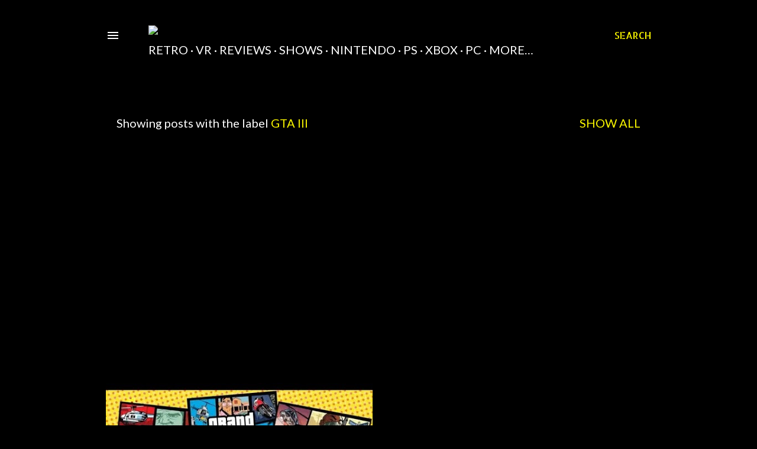

--- FILE ---
content_type: text/html; charset=utf-8
request_url: https://www.google.com/recaptcha/api2/aframe
body_size: 266
content:
<!DOCTYPE HTML><html><head><meta http-equiv="content-type" content="text/html; charset=UTF-8"></head><body><script nonce="0Q7uW6f8qiac7wxzhn416A">/** Anti-fraud and anti-abuse applications only. See google.com/recaptcha */ try{var clients={'sodar':'https://pagead2.googlesyndication.com/pagead/sodar?'};window.addEventListener("message",function(a){try{if(a.source===window.parent){var b=JSON.parse(a.data);var c=clients[b['id']];if(c){var d=document.createElement('img');d.src=c+b['params']+'&rc='+(localStorage.getItem("rc::a")?sessionStorage.getItem("rc::b"):"");window.document.body.appendChild(d);sessionStorage.setItem("rc::e",parseInt(sessionStorage.getItem("rc::e")||0)+1);localStorage.setItem("rc::h",'1768957399090');}}}catch(b){}});window.parent.postMessage("_grecaptcha_ready", "*");}catch(b){}</script></body></html>